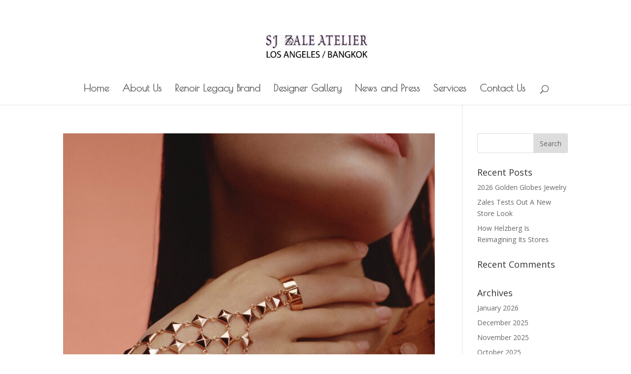

--- FILE ---
content_type: text/html; charset=UTF-8
request_url: https://www.stevenzale.com/2023/10/
body_size: 7599
content:
<!DOCTYPE html>
<html lang="en">
<head>
	<meta charset="UTF-8" />
<meta http-equiv="X-UA-Compatible" content="IE=edge">
	<link rel="pingback" href="https://www.stevenzale.com/xmlrpc.php" />

	<script type="text/javascript">
		document.documentElement.className = 'js';
	</script>

	<script>var et_site_url='https://www.stevenzale.com';var et_post_id='0';function et_core_page_resource_fallback(a,b){"undefined"===typeof b&&(b=a.sheet.cssRules&&0===a.sheet.cssRules.length);b&&(a.onerror=null,a.onload=null,a.href?a.href=et_site_url+"/?et_core_page_resource="+a.id+et_post_id:a.src&&(a.src=et_site_url+"/?et_core_page_resource="+a.id+et_post_id))}
</script><title>Archives | Steven Zale Atelier</title>
<meta name='robots' content='max-image-preview:large' />
	<style>img:is([sizes="auto" i], [sizes^="auto," i]) { contain-intrinsic-size: 3000px 1500px }</style>
	<link rel='dns-prefetch' href='//fonts.googleapis.com' />
<link rel="alternate" type="application/rss+xml" title="Steven Zale Atelier &raquo; Feed" href="https://www.stevenzale.com/feed/" />
<link rel="alternate" type="application/rss+xml" title="Steven Zale Atelier &raquo; Comments Feed" href="https://www.stevenzale.com/comments/feed/" />
<script type="text/javascript">
/* <![CDATA[ */
window._wpemojiSettings = {"baseUrl":"https:\/\/s.w.org\/images\/core\/emoji\/15.0.3\/72x72\/","ext":".png","svgUrl":"https:\/\/s.w.org\/images\/core\/emoji\/15.0.3\/svg\/","svgExt":".svg","source":{"concatemoji":"https:\/\/www.stevenzale.com\/wp-includes\/js\/wp-emoji-release.min.js?ver=6.7.4"}};
/*! This file is auto-generated */
!function(i,n){var o,s,e;function c(e){try{var t={supportTests:e,timestamp:(new Date).valueOf()};sessionStorage.setItem(o,JSON.stringify(t))}catch(e){}}function p(e,t,n){e.clearRect(0,0,e.canvas.width,e.canvas.height),e.fillText(t,0,0);var t=new Uint32Array(e.getImageData(0,0,e.canvas.width,e.canvas.height).data),r=(e.clearRect(0,0,e.canvas.width,e.canvas.height),e.fillText(n,0,0),new Uint32Array(e.getImageData(0,0,e.canvas.width,e.canvas.height).data));return t.every(function(e,t){return e===r[t]})}function u(e,t,n){switch(t){case"flag":return n(e,"\ud83c\udff3\ufe0f\u200d\u26a7\ufe0f","\ud83c\udff3\ufe0f\u200b\u26a7\ufe0f")?!1:!n(e,"\ud83c\uddfa\ud83c\uddf3","\ud83c\uddfa\u200b\ud83c\uddf3")&&!n(e,"\ud83c\udff4\udb40\udc67\udb40\udc62\udb40\udc65\udb40\udc6e\udb40\udc67\udb40\udc7f","\ud83c\udff4\u200b\udb40\udc67\u200b\udb40\udc62\u200b\udb40\udc65\u200b\udb40\udc6e\u200b\udb40\udc67\u200b\udb40\udc7f");case"emoji":return!n(e,"\ud83d\udc26\u200d\u2b1b","\ud83d\udc26\u200b\u2b1b")}return!1}function f(e,t,n){var r="undefined"!=typeof WorkerGlobalScope&&self instanceof WorkerGlobalScope?new OffscreenCanvas(300,150):i.createElement("canvas"),a=r.getContext("2d",{willReadFrequently:!0}),o=(a.textBaseline="top",a.font="600 32px Arial",{});return e.forEach(function(e){o[e]=t(a,e,n)}),o}function t(e){var t=i.createElement("script");t.src=e,t.defer=!0,i.head.appendChild(t)}"undefined"!=typeof Promise&&(o="wpEmojiSettingsSupports",s=["flag","emoji"],n.supports={everything:!0,everythingExceptFlag:!0},e=new Promise(function(e){i.addEventListener("DOMContentLoaded",e,{once:!0})}),new Promise(function(t){var n=function(){try{var e=JSON.parse(sessionStorage.getItem(o));if("object"==typeof e&&"number"==typeof e.timestamp&&(new Date).valueOf()<e.timestamp+604800&&"object"==typeof e.supportTests)return e.supportTests}catch(e){}return null}();if(!n){if("undefined"!=typeof Worker&&"undefined"!=typeof OffscreenCanvas&&"undefined"!=typeof URL&&URL.createObjectURL&&"undefined"!=typeof Blob)try{var e="postMessage("+f.toString()+"("+[JSON.stringify(s),u.toString(),p.toString()].join(",")+"));",r=new Blob([e],{type:"text/javascript"}),a=new Worker(URL.createObjectURL(r),{name:"wpTestEmojiSupports"});return void(a.onmessage=function(e){c(n=e.data),a.terminate(),t(n)})}catch(e){}c(n=f(s,u,p))}t(n)}).then(function(e){for(var t in e)n.supports[t]=e[t],n.supports.everything=n.supports.everything&&n.supports[t],"flag"!==t&&(n.supports.everythingExceptFlag=n.supports.everythingExceptFlag&&n.supports[t]);n.supports.everythingExceptFlag=n.supports.everythingExceptFlag&&!n.supports.flag,n.DOMReady=!1,n.readyCallback=function(){n.DOMReady=!0}}).then(function(){return e}).then(function(){var e;n.supports.everything||(n.readyCallback(),(e=n.source||{}).concatemoji?t(e.concatemoji):e.wpemoji&&e.twemoji&&(t(e.twemoji),t(e.wpemoji)))}))}((window,document),window._wpemojiSettings);
/* ]]> */
</script>
<meta content="Divi v.3.20.1" name="generator"/><style id='wp-emoji-styles-inline-css' type='text/css'>

	img.wp-smiley, img.emoji {
		display: inline !important;
		border: none !important;
		box-shadow: none !important;
		height: 1em !important;
		width: 1em !important;
		margin: 0 0.07em !important;
		vertical-align: -0.1em !important;
		background: none !important;
		padding: 0 !important;
	}
</style>
<link rel='stylesheet' id='wp-block-library-css' href='https://www.stevenzale.com/wp-includes/css/dist/block-library/style.min.css?ver=6.7.4' type='text/css' media='all' />
<link rel='stylesheet' id='font-awesome-css' href='https://www.stevenzale.com/wp-content/plugins/contact-widgets/assets/css/font-awesome.min.css?ver=4.7.0' type='text/css' media='all' />
<style id='classic-theme-styles-inline-css' type='text/css'>
/*! This file is auto-generated */
.wp-block-button__link{color:#fff;background-color:#32373c;border-radius:9999px;box-shadow:none;text-decoration:none;padding:calc(.667em + 2px) calc(1.333em + 2px);font-size:1.125em}.wp-block-file__button{background:#32373c;color:#fff;text-decoration:none}
</style>
<style id='global-styles-inline-css' type='text/css'>
:root{--wp--preset--aspect-ratio--square: 1;--wp--preset--aspect-ratio--4-3: 4/3;--wp--preset--aspect-ratio--3-4: 3/4;--wp--preset--aspect-ratio--3-2: 3/2;--wp--preset--aspect-ratio--2-3: 2/3;--wp--preset--aspect-ratio--16-9: 16/9;--wp--preset--aspect-ratio--9-16: 9/16;--wp--preset--color--black: #000000;--wp--preset--color--cyan-bluish-gray: #abb8c3;--wp--preset--color--white: #ffffff;--wp--preset--color--pale-pink: #f78da7;--wp--preset--color--vivid-red: #cf2e2e;--wp--preset--color--luminous-vivid-orange: #ff6900;--wp--preset--color--luminous-vivid-amber: #fcb900;--wp--preset--color--light-green-cyan: #7bdcb5;--wp--preset--color--vivid-green-cyan: #00d084;--wp--preset--color--pale-cyan-blue: #8ed1fc;--wp--preset--color--vivid-cyan-blue: #0693e3;--wp--preset--color--vivid-purple: #9b51e0;--wp--preset--gradient--vivid-cyan-blue-to-vivid-purple: linear-gradient(135deg,rgba(6,147,227,1) 0%,rgb(155,81,224) 100%);--wp--preset--gradient--light-green-cyan-to-vivid-green-cyan: linear-gradient(135deg,rgb(122,220,180) 0%,rgb(0,208,130) 100%);--wp--preset--gradient--luminous-vivid-amber-to-luminous-vivid-orange: linear-gradient(135deg,rgba(252,185,0,1) 0%,rgba(255,105,0,1) 100%);--wp--preset--gradient--luminous-vivid-orange-to-vivid-red: linear-gradient(135deg,rgba(255,105,0,1) 0%,rgb(207,46,46) 100%);--wp--preset--gradient--very-light-gray-to-cyan-bluish-gray: linear-gradient(135deg,rgb(238,238,238) 0%,rgb(169,184,195) 100%);--wp--preset--gradient--cool-to-warm-spectrum: linear-gradient(135deg,rgb(74,234,220) 0%,rgb(151,120,209) 20%,rgb(207,42,186) 40%,rgb(238,44,130) 60%,rgb(251,105,98) 80%,rgb(254,248,76) 100%);--wp--preset--gradient--blush-light-purple: linear-gradient(135deg,rgb(255,206,236) 0%,rgb(152,150,240) 100%);--wp--preset--gradient--blush-bordeaux: linear-gradient(135deg,rgb(254,205,165) 0%,rgb(254,45,45) 50%,rgb(107,0,62) 100%);--wp--preset--gradient--luminous-dusk: linear-gradient(135deg,rgb(255,203,112) 0%,rgb(199,81,192) 50%,rgb(65,88,208) 100%);--wp--preset--gradient--pale-ocean: linear-gradient(135deg,rgb(255,245,203) 0%,rgb(182,227,212) 50%,rgb(51,167,181) 100%);--wp--preset--gradient--electric-grass: linear-gradient(135deg,rgb(202,248,128) 0%,rgb(113,206,126) 100%);--wp--preset--gradient--midnight: linear-gradient(135deg,rgb(2,3,129) 0%,rgb(40,116,252) 100%);--wp--preset--font-size--small: 13px;--wp--preset--font-size--medium: 20px;--wp--preset--font-size--large: 36px;--wp--preset--font-size--x-large: 42px;--wp--preset--spacing--20: 0.44rem;--wp--preset--spacing--30: 0.67rem;--wp--preset--spacing--40: 1rem;--wp--preset--spacing--50: 1.5rem;--wp--preset--spacing--60: 2.25rem;--wp--preset--spacing--70: 3.38rem;--wp--preset--spacing--80: 5.06rem;--wp--preset--shadow--natural: 6px 6px 9px rgba(0, 0, 0, 0.2);--wp--preset--shadow--deep: 12px 12px 50px rgba(0, 0, 0, 0.4);--wp--preset--shadow--sharp: 6px 6px 0px rgba(0, 0, 0, 0.2);--wp--preset--shadow--outlined: 6px 6px 0px -3px rgba(255, 255, 255, 1), 6px 6px rgba(0, 0, 0, 1);--wp--preset--shadow--crisp: 6px 6px 0px rgba(0, 0, 0, 1);}:where(.is-layout-flex){gap: 0.5em;}:where(.is-layout-grid){gap: 0.5em;}body .is-layout-flex{display: flex;}.is-layout-flex{flex-wrap: wrap;align-items: center;}.is-layout-flex > :is(*, div){margin: 0;}body .is-layout-grid{display: grid;}.is-layout-grid > :is(*, div){margin: 0;}:where(.wp-block-columns.is-layout-flex){gap: 2em;}:where(.wp-block-columns.is-layout-grid){gap: 2em;}:where(.wp-block-post-template.is-layout-flex){gap: 1.25em;}:where(.wp-block-post-template.is-layout-grid){gap: 1.25em;}.has-black-color{color: var(--wp--preset--color--black) !important;}.has-cyan-bluish-gray-color{color: var(--wp--preset--color--cyan-bluish-gray) !important;}.has-white-color{color: var(--wp--preset--color--white) !important;}.has-pale-pink-color{color: var(--wp--preset--color--pale-pink) !important;}.has-vivid-red-color{color: var(--wp--preset--color--vivid-red) !important;}.has-luminous-vivid-orange-color{color: var(--wp--preset--color--luminous-vivid-orange) !important;}.has-luminous-vivid-amber-color{color: var(--wp--preset--color--luminous-vivid-amber) !important;}.has-light-green-cyan-color{color: var(--wp--preset--color--light-green-cyan) !important;}.has-vivid-green-cyan-color{color: var(--wp--preset--color--vivid-green-cyan) !important;}.has-pale-cyan-blue-color{color: var(--wp--preset--color--pale-cyan-blue) !important;}.has-vivid-cyan-blue-color{color: var(--wp--preset--color--vivid-cyan-blue) !important;}.has-vivid-purple-color{color: var(--wp--preset--color--vivid-purple) !important;}.has-black-background-color{background-color: var(--wp--preset--color--black) !important;}.has-cyan-bluish-gray-background-color{background-color: var(--wp--preset--color--cyan-bluish-gray) !important;}.has-white-background-color{background-color: var(--wp--preset--color--white) !important;}.has-pale-pink-background-color{background-color: var(--wp--preset--color--pale-pink) !important;}.has-vivid-red-background-color{background-color: var(--wp--preset--color--vivid-red) !important;}.has-luminous-vivid-orange-background-color{background-color: var(--wp--preset--color--luminous-vivid-orange) !important;}.has-luminous-vivid-amber-background-color{background-color: var(--wp--preset--color--luminous-vivid-amber) !important;}.has-light-green-cyan-background-color{background-color: var(--wp--preset--color--light-green-cyan) !important;}.has-vivid-green-cyan-background-color{background-color: var(--wp--preset--color--vivid-green-cyan) !important;}.has-pale-cyan-blue-background-color{background-color: var(--wp--preset--color--pale-cyan-blue) !important;}.has-vivid-cyan-blue-background-color{background-color: var(--wp--preset--color--vivid-cyan-blue) !important;}.has-vivid-purple-background-color{background-color: var(--wp--preset--color--vivid-purple) !important;}.has-black-border-color{border-color: var(--wp--preset--color--black) !important;}.has-cyan-bluish-gray-border-color{border-color: var(--wp--preset--color--cyan-bluish-gray) !important;}.has-white-border-color{border-color: var(--wp--preset--color--white) !important;}.has-pale-pink-border-color{border-color: var(--wp--preset--color--pale-pink) !important;}.has-vivid-red-border-color{border-color: var(--wp--preset--color--vivid-red) !important;}.has-luminous-vivid-orange-border-color{border-color: var(--wp--preset--color--luminous-vivid-orange) !important;}.has-luminous-vivid-amber-border-color{border-color: var(--wp--preset--color--luminous-vivid-amber) !important;}.has-light-green-cyan-border-color{border-color: var(--wp--preset--color--light-green-cyan) !important;}.has-vivid-green-cyan-border-color{border-color: var(--wp--preset--color--vivid-green-cyan) !important;}.has-pale-cyan-blue-border-color{border-color: var(--wp--preset--color--pale-cyan-blue) !important;}.has-vivid-cyan-blue-border-color{border-color: var(--wp--preset--color--vivid-cyan-blue) !important;}.has-vivid-purple-border-color{border-color: var(--wp--preset--color--vivid-purple) !important;}.has-vivid-cyan-blue-to-vivid-purple-gradient-background{background: var(--wp--preset--gradient--vivid-cyan-blue-to-vivid-purple) !important;}.has-light-green-cyan-to-vivid-green-cyan-gradient-background{background: var(--wp--preset--gradient--light-green-cyan-to-vivid-green-cyan) !important;}.has-luminous-vivid-amber-to-luminous-vivid-orange-gradient-background{background: var(--wp--preset--gradient--luminous-vivid-amber-to-luminous-vivid-orange) !important;}.has-luminous-vivid-orange-to-vivid-red-gradient-background{background: var(--wp--preset--gradient--luminous-vivid-orange-to-vivid-red) !important;}.has-very-light-gray-to-cyan-bluish-gray-gradient-background{background: var(--wp--preset--gradient--very-light-gray-to-cyan-bluish-gray) !important;}.has-cool-to-warm-spectrum-gradient-background{background: var(--wp--preset--gradient--cool-to-warm-spectrum) !important;}.has-blush-light-purple-gradient-background{background: var(--wp--preset--gradient--blush-light-purple) !important;}.has-blush-bordeaux-gradient-background{background: var(--wp--preset--gradient--blush-bordeaux) !important;}.has-luminous-dusk-gradient-background{background: var(--wp--preset--gradient--luminous-dusk) !important;}.has-pale-ocean-gradient-background{background: var(--wp--preset--gradient--pale-ocean) !important;}.has-electric-grass-gradient-background{background: var(--wp--preset--gradient--electric-grass) !important;}.has-midnight-gradient-background{background: var(--wp--preset--gradient--midnight) !important;}.has-small-font-size{font-size: var(--wp--preset--font-size--small) !important;}.has-medium-font-size{font-size: var(--wp--preset--font-size--medium) !important;}.has-large-font-size{font-size: var(--wp--preset--font-size--large) !important;}.has-x-large-font-size{font-size: var(--wp--preset--font-size--x-large) !important;}
:where(.wp-block-post-template.is-layout-flex){gap: 1.25em;}:where(.wp-block-post-template.is-layout-grid){gap: 1.25em;}
:where(.wp-block-columns.is-layout-flex){gap: 2em;}:where(.wp-block-columns.is-layout-grid){gap: 2em;}
:root :where(.wp-block-pullquote){font-size: 1.5em;line-height: 1.6;}
</style>
<link rel='stylesheet' id='divi-fonts-css' href='https://fonts.googleapis.com/css?family=Open+Sans:300italic,400italic,600italic,700italic,800italic,400,300,600,700,800&#038;subset=latin,latin-ext' type='text/css' media='all' />
<link rel='stylesheet' id='divi-style-css' href='https://www.stevenzale.com/wp-content/themes/Divi/style.css?ver=3.20.1' type='text/css' media='all' />
<style id='akismet-widget-style-inline-css' type='text/css'>

			.a-stats {
				--akismet-color-mid-green: #357b49;
				--akismet-color-white: #fff;
				--akismet-color-light-grey: #f6f7f7;

				max-width: 350px;
				width: auto;
			}

			.a-stats * {
				all: unset;
				box-sizing: border-box;
			}

			.a-stats strong {
				font-weight: 600;
			}

			.a-stats a.a-stats__link,
			.a-stats a.a-stats__link:visited,
			.a-stats a.a-stats__link:active {
				background: var(--akismet-color-mid-green);
				border: none;
				box-shadow: none;
				border-radius: 8px;
				color: var(--akismet-color-white);
				cursor: pointer;
				display: block;
				font-family: -apple-system, BlinkMacSystemFont, 'Segoe UI', 'Roboto', 'Oxygen-Sans', 'Ubuntu', 'Cantarell', 'Helvetica Neue', sans-serif;
				font-weight: 500;
				padding: 12px;
				text-align: center;
				text-decoration: none;
				transition: all 0.2s ease;
			}

			/* Extra specificity to deal with TwentyTwentyOne focus style */
			.widget .a-stats a.a-stats__link:focus {
				background: var(--akismet-color-mid-green);
				color: var(--akismet-color-white);
				text-decoration: none;
			}

			.a-stats a.a-stats__link:hover {
				filter: brightness(110%);
				box-shadow: 0 4px 12px rgba(0, 0, 0, 0.06), 0 0 2px rgba(0, 0, 0, 0.16);
			}

			.a-stats .count {
				color: var(--akismet-color-white);
				display: block;
				font-size: 1.5em;
				line-height: 1.4;
				padding: 0 13px;
				white-space: nowrap;
			}
		
</style>
<link rel='stylesheet' id='dashicons-css' href='https://www.stevenzale.com/wp-includes/css/dashicons.min.css?ver=6.7.4' type='text/css' media='all' />
<script type="text/javascript" src="https://www.stevenzale.com/wp-includes/js/jquery/jquery.min.js?ver=3.7.1" id="jquery-core-js"></script>
<script type="text/javascript" src="https://www.stevenzale.com/wp-includes/js/jquery/jquery-migrate.min.js?ver=3.4.1" id="jquery-migrate-js"></script>
<link rel="https://api.w.org/" href="https://www.stevenzale.com/wp-json/" /><link rel="EditURI" type="application/rsd+xml" title="RSD" href="https://www.stevenzale.com/xmlrpc.php?rsd" />
<meta name="generator" content="WordPress 6.7.4" />
<meta name="viewport" content="width=device-width, initial-scale=1.0, maximum-scale=1.0, user-scalable=0" /><link rel="shortcut icon" href="" /><link rel="stylesheet" id="et-divi-customizer-global-cached-inline-styles" href="https://www.stevenzale.com/wp-content/cache/et/global/et-divi-customizer-global-17682454308963.min.css" onerror="et_core_page_resource_fallback(this, true)" onload="et_core_page_resource_fallback(this)" /></head>
<body class="archive date et_divi_builder et_pb_button_helper_class et_fixed_nav et_show_nav et_hide_fixed_logo et_cover_background et_pb_gutter osx et_pb_gutters3 et_primary_nav_dropdown_animation_fade et_secondary_nav_dropdown_animation_fade et_pb_footer_columns1 et_header_style_centered et_right_sidebar et_divi_theme et-db et_minified_js et_minified_css">
	<div id="page-container">

	
	
			<header id="main-header" data-height-onload="150">
			<div class="container clearfix et_menu_container">
							<div class="logo_container">
					<span class="logo_helper"></span>
					<a href="https://www.stevenzale.com/">
						<img src="https://www.stevenzale.com/wp-content/uploads/2019/04/steven-zale-log-new-.jpg" alt="Steven Zale Atelier" id="logo" data-height-percentage="100" />
					</a>
				</div>
							<div id="et-top-navigation" data-height="150" data-fixed-height="90">
											<nav id="top-menu-nav">
						<ul id="top-menu" class="nav"><li id="menu-item-170" class="menu-item menu-item-type-post_type menu-item-object-page menu-item-home menu-item-170"><a href="https://www.stevenzale.com/">Home</a></li>
<li id="menu-item-172" class="menu-item menu-item-type-post_type menu-item-object-page menu-item-172"><a href="https://www.stevenzale.com/about/">About Us</a></li>
<li id="menu-item-495" class="menu-item menu-item-type-post_type menu-item-object-page menu-item-495"><a href="https://www.stevenzale.com/rinor/">Renoir Legacy Brand</a></li>
<li id="menu-item-167" class="menu-item menu-item-type-post_type menu-item-object-page menu-item-167"><a href="https://www.stevenzale.com/gallery/">Designer Gallery</a></li>
<li id="menu-item-591" class="menu-item menu-item-type-post_type menu-item-object-page menu-item-591"><a href="https://www.stevenzale.com/new-and-press/">News and Press</a></li>
<li id="menu-item-1172" class="menu-item menu-item-type-post_type menu-item-object-page menu-item-1172"><a href="https://www.stevenzale.com/services/">Services</a></li>
<li id="menu-item-171" class="menu-item menu-item-type-post_type menu-item-object-page menu-item-171"><a href="https://www.stevenzale.com/contact/">Contact Us</a></li>
</ul>						</nav>
					
					
					
										<div id="et_top_search">
						<span id="et_search_icon"></span>
					</div>
					
					<div id="et_mobile_nav_menu">
				<div class="mobile_nav closed">
					<span class="select_page">Select Page</span>
					<span class="mobile_menu_bar mobile_menu_bar_toggle"></span>
				</div>
			</div>				</div> <!-- #et-top-navigation -->
			</div> <!-- .container -->
			<div class="et_search_outer">
				<div class="container et_search_form_container">
					<form role="search" method="get" class="et-search-form" action="https://www.stevenzale.com/">
					<input type="search" class="et-search-field" placeholder="Search &hellip;" value="" name="s" title="Search for:" />					</form>
					<span class="et_close_search_field"></span>
				</div>
			</div>
		</header> <!-- #main-header -->
			<div id="et-main-area">
	
<div id="main-content">
	<div class="container">
		<div id="content-area" class="clearfix">
			<div id="left-area">
		
					<article id="post-1872" class="et_pb_post post-1872 post type-post status-publish format-standard has-post-thumbnail hentry category-designer-jewelry category-diamonds category-recent-news category-steven-zale tag-boucheron-jewelry tag-chanel-high-jewelry tag-designer-steven-zale tag-hermes tag-highjewelry tag-jewelrytrends tag-steven-zale tag-tiffany-co">

											<a class="entry-featured-image-url" href="https://www.stevenzale.com/the-latest-high-jewelry-collections-october-2023/">
								<img src="https://www.stevenzale.com/wp-content/uploads/2023/10/Hermes-Jewellery-02-660x675.jpg" alt='The Latest High Jewelry Collections October 2023' width='1080' height='675' />							</a>
					
															<h2 class="entry-title"><a href="https://www.stevenzale.com/the-latest-high-jewelry-collections-october-2023/">The Latest High Jewelry Collections October 2023</a></h2>
					
					<p class="post-meta"> by <span class="author vcard"><a href="https://www.stevenzale.com/author/designer/" title="Posts by Zale Designer Gallery" rel="author">Zale Designer Gallery</a></span> | <span class="published">Oct 3, 2023</span> | <a href="https://www.stevenzale.com/category/designer-jewelry/" rel="category tag">Designer Jewelry</a>, <a href="https://www.stevenzale.com/category/diamonds/" rel="category tag">Diamonds</a>, <a href="https://www.stevenzale.com/category/recent-news/" rel="category tag">Recent News</a>, <a href="https://www.stevenzale.com/category/steven-zale/" rel="category tag">Steven Zale</a></p>The Latest High Jewelry Collections That Encapsulate Power and Three-Dimensional Precision Skilled craftsmanship meets meticulous details with each piece having a signature take from their respective Maisons From Cartier’s approach to creation with the second chapter...				
					</article> <!-- .et_pb_post -->
			
					<article id="post-1869" class="et_pb_post post-1869 post type-post status-publish format-standard has-post-thumbnail hentry category-high-grade-watches category-recent-news category-steven-zale category-trending-jewelry tag-designer-steven-zale tag-omega tag-omega-watches">

											<a class="entry-featured-image-url" href="https://www.stevenzale.com/omegas-emirates-team-new-zealand-seamaster-is-a-winning-watch/">
								<img src="https://www.stevenzale.com/wp-content/uploads/2023/10/Omega.jpg" alt='Omega’s Emirates Team New Zealand Seamaster is a Winning Watch' width='1080' height='675' />							</a>
					
															<h2 class="entry-title"><a href="https://www.stevenzale.com/omegas-emirates-team-new-zealand-seamaster-is-a-winning-watch/">Omega’s Emirates Team New Zealand Seamaster is a Winning Watch</a></h2>
					
					<p class="post-meta"> by <span class="author vcard"><a href="https://www.stevenzale.com/author/designer/" title="Posts by Zale Designer Gallery" rel="author">Zale Designer Gallery</a></span> | <span class="published">Oct 2, 2023</span> | <a href="https://www.stevenzale.com/category/high-grade-watches/" rel="category tag">High Grade Watches</a>, <a href="https://www.stevenzale.com/category/recent-news/" rel="category tag">Recent News</a>, <a href="https://www.stevenzale.com/category/steven-zale/" rel="category tag">Steven Zale</a>, <a href="https://www.stevenzale.com/category/trending-jewelry/" rel="category tag">Trending Jewelry</a></p>Unveiled in Barcelona, home of next year’s 37th America’s Cup &nbsp; BY Published: 1 October 2023 &nbsp; Omega The colour turquoise has been linked with opulence ever since its namesake gemstone adorned the movers and shakers of the ancient world; ergo, it’s no...				
					</article> <!-- .et_pb_post -->
			<div class="pagination clearfix">
	<div class="alignleft"></div>
	<div class="alignright"></div>
</div>			</div> <!-- #left-area -->

				<div id="sidebar">
		<div id="search-2" class="et_pb_widget widget_search"><form role="search" method="get" id="searchform" class="searchform" action="https://www.stevenzale.com/">
				<div>
					<label class="screen-reader-text" for="s">Search for:</label>
					<input type="text" value="" name="s" id="s" />
					<input type="submit" id="searchsubmit" value="Search" />
				</div>
			</form></div> <!-- end .et_pb_widget -->
		<div id="recent-posts-2" class="et_pb_widget widget_recent_entries">
		<h4 class="widgettitle">Recent Posts</h4>
		<ul>
											<li>
					<a href="https://www.stevenzale.com/2026-golden-globes-jewelry/">2026 Golden Globes Jewelry</a>
									</li>
											<li>
					<a href="https://www.stevenzale.com/zales-tests-out-a-new-store-look/">Zales Tests Out A New Store Look</a>
									</li>
											<li>
					<a href="https://www.stevenzale.com/how-helzberg-is-reimagining-its-stores/">How Helzberg Is Reimagining Its Stores</a>
									</li>
					</ul>

		</div> <!-- end .et_pb_widget --><div id="recent-comments-2" class="et_pb_widget widget_recent_comments"><h4 class="widgettitle">Recent Comments</h4><ul id="recentcomments"></ul></div> <!-- end .et_pb_widget --><div id="archives-2" class="et_pb_widget widget_archive"><h4 class="widgettitle">Archives</h4>
			<ul>
					<li><a href='https://www.stevenzale.com/2026/01/'>January 2026</a></li>
	<li><a href='https://www.stevenzale.com/2025/12/'>December 2025</a></li>
	<li><a href='https://www.stevenzale.com/2025/11/'>November 2025</a></li>
	<li><a href='https://www.stevenzale.com/2025/10/'>October 2025</a></li>
	<li><a href='https://www.stevenzale.com/2025/09/'>September 2025</a></li>
	<li><a href='https://www.stevenzale.com/2025/08/'>August 2025</a></li>
	<li><a href='https://www.stevenzale.com/2025/04/'>April 2025</a></li>
	<li><a href='https://www.stevenzale.com/2025/01/'>January 2025</a></li>
	<li><a href='https://www.stevenzale.com/2024/12/'>December 2024</a></li>
	<li><a href='https://www.stevenzale.com/2024/11/'>November 2024</a></li>
	<li><a href='https://www.stevenzale.com/2024/10/'>October 2024</a></li>
	<li><a href='https://www.stevenzale.com/2024/09/'>September 2024</a></li>
	<li><a href='https://www.stevenzale.com/2024/08/'>August 2024</a></li>
	<li><a href='https://www.stevenzale.com/2024/07/'>July 2024</a></li>
	<li><a href='https://www.stevenzale.com/2024/06/'>June 2024</a></li>
	<li><a href='https://www.stevenzale.com/2024/05/'>May 2024</a></li>
	<li><a href='https://www.stevenzale.com/2024/04/'>April 2024</a></li>
	<li><a href='https://www.stevenzale.com/2024/03/'>March 2024</a></li>
	<li><a href='https://www.stevenzale.com/2024/02/'>February 2024</a></li>
	<li><a href='https://www.stevenzale.com/2023/12/'>December 2023</a></li>
	<li><a href='https://www.stevenzale.com/2023/11/'>November 2023</a></li>
	<li><a href='https://www.stevenzale.com/2023/10/' aria-current="page">October 2023</a></li>
	<li><a href='https://www.stevenzale.com/2023/09/'>September 2023</a></li>
	<li><a href='https://www.stevenzale.com/2023/07/'>July 2023</a></li>
	<li><a href='https://www.stevenzale.com/2023/06/'>June 2023</a></li>
	<li><a href='https://www.stevenzale.com/2023/05/'>May 2023</a></li>
	<li><a href='https://www.stevenzale.com/2023/04/'>April 2023</a></li>
	<li><a href='https://www.stevenzale.com/2023/01/'>January 2023</a></li>
	<li><a href='https://www.stevenzale.com/2022/12/'>December 2022</a></li>
	<li><a href='https://www.stevenzale.com/2022/11/'>November 2022</a></li>
	<li><a href='https://www.stevenzale.com/2022/10/'>October 2022</a></li>
	<li><a href='https://www.stevenzale.com/2022/09/'>September 2022</a></li>
	<li><a href='https://www.stevenzale.com/2022/08/'>August 2022</a></li>
	<li><a href='https://www.stevenzale.com/2022/06/'>June 2022</a></li>
	<li><a href='https://www.stevenzale.com/2022/05/'>May 2022</a></li>
	<li><a href='https://www.stevenzale.com/2022/04/'>April 2022</a></li>
	<li><a href='https://www.stevenzale.com/2022/03/'>March 2022</a></li>
	<li><a href='https://www.stevenzale.com/2022/02/'>February 2022</a></li>
	<li><a href='https://www.stevenzale.com/2022/01/'>January 2022</a></li>
	<li><a href='https://www.stevenzale.com/2021/12/'>December 2021</a></li>
	<li><a href='https://www.stevenzale.com/2021/11/'>November 2021</a></li>
	<li><a href='https://www.stevenzale.com/2021/08/'>August 2021</a></li>
	<li><a href='https://www.stevenzale.com/2021/07/'>July 2021</a></li>
	<li><a href='https://www.stevenzale.com/2021/06/'>June 2021</a></li>
	<li><a href='https://www.stevenzale.com/2021/04/'>April 2021</a></li>
	<li><a href='https://www.stevenzale.com/2021/01/'>January 2021</a></li>
	<li><a href='https://www.stevenzale.com/2020/12/'>December 2020</a></li>
	<li><a href='https://www.stevenzale.com/2020/11/'>November 2020</a></li>
	<li><a href='https://www.stevenzale.com/2020/10/'>October 2020</a></li>
	<li><a href='https://www.stevenzale.com/2020/09/'>September 2020</a></li>
	<li><a href='https://www.stevenzale.com/2020/08/'>August 2020</a></li>
	<li><a href='https://www.stevenzale.com/2020/07/'>July 2020</a></li>
	<li><a href='https://www.stevenzale.com/2020/02/'>February 2020</a></li>
	<li><a href='https://www.stevenzale.com/2020/01/'>January 2020</a></li>
	<li><a href='https://www.stevenzale.com/2019/12/'>December 2019</a></li>
	<li><a href='https://www.stevenzale.com/2019/11/'>November 2019</a></li>
	<li><a href='https://www.stevenzale.com/2019/08/'>August 2019</a></li>
	<li><a href='https://www.stevenzale.com/2019/07/'>July 2019</a></li>
	<li><a href='https://www.stevenzale.com/2019/06/'>June 2019</a></li>
	<li><a href='https://www.stevenzale.com/2019/05/'>May 2019</a></li>
	<li><a href='https://www.stevenzale.com/2019/04/'>April 2019</a></li>
			</ul>

			</div> <!-- end .et_pb_widget -->	</div> <!-- end #sidebar -->
		</div> <!-- #content-area -->
	</div> <!-- .container -->
</div> <!-- #main-content -->


			<footer id="main-footer">
				
<div class="container">
    <div id="footer-widgets" class="clearfix">
		<div class="footer-widget"><div id="text-2" class="fwidget et_pb_widget widget_text">			<div class="textwidget"><p><center>©Copyright 2020 &#8211; Steven Zale</p>
<p><span id="siteseal"><script async type="text/javascript" src="https://seal.godaddy.com/getSeal?sealID=ej4pLVxd3niDqiHMVZrdb3tN3HK5isIN2t8RMCOKsY8Bo8D10Vrzw8KrA7A9"></script></span></p>
</div>
		</div> <!-- end .fwidget --></div> <!-- end .footer-widget -->    </div> <!-- #footer-widgets -->
</div>    <!-- .container -->

		
				<div id="footer-bottom">
					<div class="container clearfix">
									</div>	<!-- .container -->
				</div>
			</footer> <!-- #main-footer -->
		</div> <!-- #et-main-area -->


	</div> <!-- #page-container -->

		<script type="text/javascript">
			</script>
	<link rel='stylesheet' id='et-builder-googlefonts-css' href='https://fonts.googleapis.com/css?family=Poiret+One:regular&#038;subset=latin,latin-ext' type='text/css' media='all' />
<script type="text/javascript" id="divi-custom-script-js-extra">
/* <![CDATA[ */
var DIVI = {"item_count":"%d Item","items_count":"%d Items"};
var et_shortcodes_strings = {"previous":"Previous","next":"Next"};
var et_pb_custom = {"ajaxurl":"https:\/\/www.stevenzale.com\/wp-admin\/admin-ajax.php","images_uri":"https:\/\/www.stevenzale.com\/wp-content\/themes\/Divi\/images","builder_images_uri":"https:\/\/www.stevenzale.com\/wp-content\/themes\/Divi\/includes\/builder\/images","et_frontend_nonce":"7de0101740","subscription_failed":"Please, check the fields below to make sure you entered the correct information.","et_ab_log_nonce":"72b2f3e53e","fill_message":"Please, fill in the following fields:","contact_error_message":"Please, fix the following errors:","invalid":"Invalid email","captcha":"Captcha","prev":"Prev","previous":"Previous","next":"Next","wrong_captcha":"You entered the wrong number in captcha.","ignore_waypoints":"no","is_divi_theme_used":"1","widget_search_selector":".widget_search","is_ab_testing_active":"","page_id":"1872","unique_test_id":"","ab_bounce_rate":"5","is_cache_plugin_active":"no","is_shortcode_tracking":"","tinymce_uri":""};
var et_pb_box_shadow_elements = [];
/* ]]> */
</script>
<script type="text/javascript" src="https://www.stevenzale.com/wp-content/themes/Divi/js/custom.min.js?ver=3.20.1" id="divi-custom-script-js"></script>
<script type="text/javascript" src="https://www.stevenzale.com/wp-includes/js/underscore.min.js?ver=1.13.7" id="underscore-js"></script>
<script type="text/javascript" id="et-support-center-js-extra">
/* <![CDATA[ */
var etSupportCenter = {"ajaxURL":"https:\/\/www.stevenzale.com\/wp-admin\/admin-ajax.php","siteURL":"https:\/\/www.stevenzale.com","supportCenterURL":"https:\/\/www.stevenzale.com\/wp-admin\/admin.php?page=et_support_center#et_card_safe_mode","safeModeCTA":"Turn Off Divi Safe Mode","nonce":"cb295bf69f"};
/* ]]> */
</script>
<script type="text/javascript" src="https://www.stevenzale.com/wp-content/themes/Divi/core/admin/js/support-center.js?ver=3.20.1" id="et-support-center-js"></script>
<script type="text/javascript" src="https://www.stevenzale.com/wp-content/plugins/divi-builder/core/admin/js/common.js?ver=3.20.1" id="et-core-common-js"></script>
</body>
</html>
